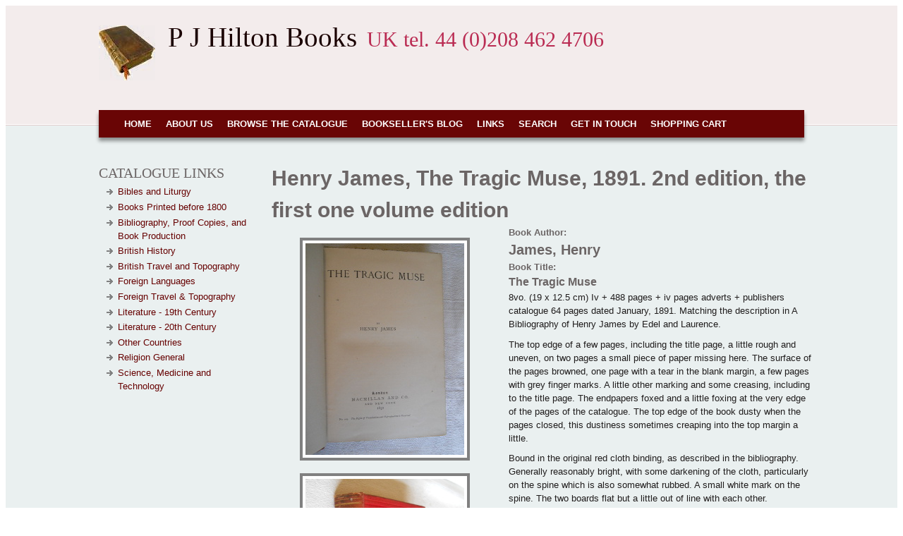

--- FILE ---
content_type: text/html; charset=utf-8
request_url: https://hiltonbooks.co.uk/node/352
body_size: 6074
content:
<!DOCTYPE html>
<!--[if lt IE 7]><html class="lt-ie9 lt-ie8 lt-ie7" lang="en" dir="ltr"><![endif]-->
<!--[if IE 7]><html class="lt-ie9 lt-ie8" lang="en" dir="ltr"><![endif]-->
<!--[if IE 8]><html class="lt-ie9" lang="en" dir="ltr"><![endif]-->
<!--[if gt IE 8]><!--><html lang="en" dir="ltr" prefix="content: http://purl.org/rss/1.0/modules/content/ dc: http://purl.org/dc/terms/ foaf: http://xmlns.com/foaf/0.1/ og: http://ogp.me/ns# rdfs: http://www.w3.org/2000/01/rdf-schema# sioc: http://rdfs.org/sioc/ns# sioct: http://rdfs.org/sioc/types# skos: http://www.w3.org/2004/02/skos/core# xsd: http://www.w3.org/2001/XMLSchema# schema: http://schema.org/"><!--<![endif]-->
<head>
<meta charset="utf-8" />
<meta name="Generator" content="Drupal 7 (http://drupal.org)" />
<link rel="canonical" href="/node/352" />
<link rel="shortlink" href="/node/352" />
<link rel="shortcut icon" href="https://hiltonbooks.co.uk/sites/default/files/favicon.ico" type="image/vnd.microsoft.icon" />
<title>Henry James, The Tragic Muse, 1891.  2nd  edition, the first one volume edition | P J Hilton Books</title>
<link type="text/css" rel="stylesheet" href="https://hiltonbooks.co.uk/sites/default/files/css/css_xqdiGGkofvQZSfXBHAujNW3x6yQN0vMj3d4XbwRqJcY.css" media="all" />
<link type="text/css" rel="stylesheet" href="https://hiltonbooks.co.uk/sites/default/files/css/css_tx0bI8-QWrPaWdEpl-KgWYe0xovTWqtco58nU4tQBZA.css" media="all" />
<link type="text/css" rel="stylesheet" href="https://hiltonbooks.co.uk/sites/default/files/css/css_KSsw3LCULWrzEiD9zL330HHBQ-snioCins1YbxS_sZo.css" media="all" />
<style type="text/css" media="all">
<!--/*--><![CDATA[/*><!--*/
body.snf-gwf-0 #site-name{font-family :'0'}
body.ptf-gwf-0 #page-title{font-family:'0'}
body.ntf-gwf-0 .article-title{font-family:'0'}
body.ctf-gwf-0 .comment-title{font-family:'0'}
body.btf-gwf-0 .block-title{font-family:'0'}
.flexible-slideshow,.flexible-slideshow .article-inner,.flexible-slideshow .article-content,.flexslider{max-width:940px;}

/*]]>*/-->
</style>
<link type="text/css" rel="stylesheet" href="https://hiltonbooks.co.uk/sites/default/files/css/css_WsZGXwz_jhg1SUuLzgaXB2LKLl6z_MFXZvdhbcgJIr0.css" media="screen" />
<link type="text/css" rel="stylesheet" href="https://hiltonbooks.co.uk/sites/default/files/css/css_YLf_9gO5EuNPQ9i6VO2-iG0b8BMg9mxNPpvQiG8ilF4.css" media="all" />
<link type="text/css" rel="stylesheet" href="https://hiltonbooks.co.uk/sites/default/files/css/css_LWtj29-hYMoF3Vn5z6kIm--ruOVU6lWmaRxrRc44Wjs.css" media="screen" />
<link type="text/css" rel="stylesheet" href="https://hiltonbooks.co.uk/sites/default/files/css/css_glU7BJtnGyESNW3_6t_nCMVvWqGYpMOdLTE0PIVeqb8.css" media="only screen" />
<link type="text/css" rel="stylesheet" href="https://hiltonbooks.co.uk/sites/default/files/css/css_bI4kAGJ-XurWyEHVWyBvVhBQfWtunqi2UiS6fPTy1Oo.css" media="screen" />
<link type="text/css" rel="stylesheet" href="https://hiltonbooks.co.uk/sites/default/files/css/css_x9Stm3v-gYE0GUcXFZ3S0CBuzNOQJQXw_uUYAYq6rg4.css" media="all" />
<style type="text/css" media="only screen">
@import url("https://hiltonbooks.co.uk/sites/default/files/adaptivetheme/at_commerce_files/at_commerce.responsive.styles.css?rz4msn");
</style>
<link type="text/css" rel="stylesheet" href="//fonts.googleapis.com/css?family=0" media="all" />

<!--[if IE 6]>
<link type="text/css" rel="stylesheet" href="https://hiltonbooks.co.uk/sites/default/files/css/css_cof2zx0w8Rb6wiEgykHRis0v0ERqwgXOi084eoMUWOE.css" media="screen" />
<![endif]-->

<!--[if lte IE 7]>
<link type="text/css" rel="stylesheet" href="https://hiltonbooks.co.uk/sites/default/files/css/css_pDVATLXiNwIzmCkxTww3fz7sJpWsppXycdzxAvrRFxQ.css" media="screen" />
<![endif]-->

<!--[if IE 8]>
<link type="text/css" rel="stylesheet" href="https://hiltonbooks.co.uk/sites/default/files/css/css_A8a17uCL1HRjWvIEROgJRebAq-tnGLotlo_juew0DWo.css" media="screen" />
<![endif]-->

<!--[if lte IE 9]>
<link type="text/css" rel="stylesheet" href="https://hiltonbooks.co.uk/sites/default/files/css/css_a0TeZC-ZDOVxB-1VBTKRF6vMy7rRjxuLHTMeD6fQ1yE.css" media="screen" />
<![endif]-->
<script type="text/javascript" src="https://hiltonbooks.co.uk/sites/default/files/js/js_5GDsjNkYcUCYXlCycRsf3uX9mgT_8x-y55sgRHxBTrk.js"></script>
<script type="text/javascript" src="https://hiltonbooks.co.uk/sites/default/files/js/js_CknL-h_FXjNZEPu8gVLCh-hB9ux1c2gswRkLLDynItA.js"></script>
<script type="text/javascript" src="https://hiltonbooks.co.uk/sites/default/files/js/js_zFYF69ON9hEP0gr0PSfCLVCTgtRYbnG7avR2JdSrk-I.js"></script>
<script type="text/javascript">
<!--//--><![CDATA[//><!--
(function(i,s,o,g,r,a,m){i["GoogleAnalyticsObject"]=r;i[r]=i[r]||function(){(i[r].q=i[r].q||[]).push(arguments)},i[r].l=1*new Date();a=s.createElement(o),m=s.getElementsByTagName(o)[0];a.async=1;a.src=g;m.parentNode.insertBefore(a,m)})(window,document,"script","https://www.google-analytics.com/analytics.js","ga");ga("create", "UA-12652993-1", {"cookieDomain":"auto"});ga("send", "pageview");
//--><!]]>
</script>
<script type="text/javascript" src="https://hiltonbooks.co.uk/sites/default/files/js/js_xP96pLQHVTYlNon4JkKaK4_ISpFsY-Thp2Z3oG1qYzw.js"></script>
<script type="text/javascript">
<!--//--><![CDATA[//><!--
jQuery.extend(Drupal.settings, {"basePath":"\/","pathPrefix":"","setHasJsCookie":0,"ajaxPageState":{"theme":"at_commerce","theme_token":"7It786WJRw9BD52TNvXzoH7Ki_7gwotuaEH1Y3YXSZc","js":{"misc\/jquery.js":1,"misc\/jquery-extend-3.4.0.js":1,"misc\/jquery-html-prefilter-3.5.0-backport.js":1,"misc\/jquery.once.js":1,"misc\/drupal.js":1,"misc\/form-single-submit.js":1,"sites\/all\/modules\/google_analytics\/googleanalytics.js":1,"0":1,"sites\/all\/themes\/at-commerce\/js\/jquery.flexslider-min.js":1,"sites\/all\/themes\/at-commerce\/js\/slider.options.js":1,"sites\/all\/themes\/at-commerce\/js\/draw.js":1},"css":{"modules\/system\/system.base.css":1,"modules\/system\/system.menus.css":1,"modules\/system\/system.messages.css":1,"modules\/system\/system.theme.css":1,"modules\/aggregator\/aggregator.css":1,"modules\/comment\/comment.css":1,"modules\/field\/theme\/field.css":1,"modules\/node\/node.css":1,"modules\/search\/search.css":1,"sites\/all\/modules\/ubercart\/uc_order\/uc_order.css":1,"sites\/all\/modules\/ubercart\/uc_product\/uc_product.css":1,"sites\/all\/modules\/ubercart\/uc_store\/uc_store.css":1,"modules\/user\/user.css":1,"sites\/all\/modules\/views\/css\/views.css":1,"sites\/all\/modules\/ckeditor\/css\/ckeditor.css":1,"sites\/all\/modules\/ctools\/css\/ctools.css":1,"0":1,"1":1,"2":1,"3":1,"4":1,"5":1,"sites\/all\/themes\/adaptivetheme\/at_core\/css\/at.layout.css":1,"sites\/all\/themes\/at-commerce\/css\/styles.base.css":1,"sites\/all\/themes\/at-commerce\/css\/styles.modules.css":1,"sites\/all\/themes\/at-commerce\/css\/styles.settings.css":1,"sites\/all\/themes\/at-commerce\/css\/styles.custom.css":1,"sites\/all\/themes\/at-commerce\/color\/colors.css":1,"public:\/\/adaptivetheme\/at_commerce_files\/at_commerce.default.layout.css":1,"public:\/\/adaptivetheme\/at_commerce_files\/at_commerce.responsive.layout.css":1,"sites\/all\/themes\/at-commerce\/css\/styles.slideshow.css":1,"sites\/all\/themes\/at-commerce\/css\/at_commerce.responsive.style.css":1,"sites\/all\/themes\/at-commerce\/css\/at_commerce.responsive.gpanels.css":1,"public:\/\/adaptivetheme\/at_commerce_files\/at_commerce.responsive.styles.css":1,"\/\/fonts.googleapis.com\/css?family=0":1,"sites\/all\/themes\/at-commerce\/css\/ie-6.css":1,"sites\/all\/themes\/at-commerce\/css\/ie-lte-7.css":1,"sites\/all\/themes\/at-commerce\/css\/ie-8.css":1,"sites\/all\/themes\/at-commerce\/css\/ie-lte-9.css":1}},"googleanalytics":{"trackOutbound":1,"trackMailto":1,"trackDownload":1,"trackDownloadExtensions":"7z|aac|arc|arj|asf|asx|avi|bin|csv|doc(x|m)?|dot(x|m)?|exe|flv|gif|gz|gzip|hqx|jar|jpe?g|js|mp(2|3|4|e?g)|mov(ie)?|msi|msp|pdf|phps|png|ppt(x|m)?|pot(x|m)?|pps(x|m)?|ppam|sld(x|m)?|thmx|qtm?|ra(m|r)?|sea|sit|tar|tgz|torrent|txt|wav|wma|wmv|wpd|xls(x|m|b)?|xlt(x|m)|xlam|xml|z|zip"},"urlIsAjaxTrusted":{"\/search\/node":true,"\/node\/352":true},"adaptivetheme":{"at_commerce":{"layout_settings":{"bigscreen":"three-col-grail","tablet_landscape":"three-col-grail","tablet_portrait":"one-col-vert","smalltouch_landscape":"one-col-vert"},"media_query_settings":{"bigscreen":"only screen and (min-width:960px)","tablet_landscape":"only screen and (min-width:769px) and (max-width:1024px)","tablet_portrait":"only screen and (min-width:481px) and (max-width:768px)","smalltouch_landscape":"only screen and (min-width:321px) and (max-width:480px)","smalltouch_portrait":"only screen and (max-width:320px)"}}}});
//--><!]]>
</script>
</head>
<body class="html not-front not-logged-in one-sidebar sidebar-first page-node page-node- page-node-352 node-type-product uc-product-node atv-7.x-2.0-rc3 color-scheme-custom at-commerce webkit chrome mac fs-medium bb-dll hl-l mb-sa mma-l ia-l snc-n snw-n sna-l sns-n ssc-n ssw-n ssa-l sss-n ptc-n ptw-n pta-l pts-n ntc-n ntw-n nta-l nts-n ctc-n ctw-n cta-l cts-n btc-uc btw-n bta-l bts-n itrc-0 isrc-6 bf-sss snf-gwf-0 ssf-ss mmf-sss ptf-gwf-0 ntf-gwf-0 ctf-gwf-0 btf-gwf-0 hide-ss-nav">
  <div id="skip-link" class="nocontent">
    <a href="#main-content" class="element-invisible element-focusable">Skip to main content</a>
  </div>
    <div id="page-wrapper"><div id="page">

  
  <div id="header-wrapper">
    
    <div class="container clearfix">
      <header class="clearfix">

        <div id="branding" class="clearfix with-logo with-site-name with-site-slogan">
                      <div id="logo"><a href="/"><img class="site-logo" typeof="foaf:Image" src="https://hiltonbooks.co.uk/sites/default/files/book_logo.jpg" alt="P J Hilton Books" /></a></div>
          
                      <hgroup>
                              <h1 id="site-name"><a href="/" title="Home page">P J Hilton Books</a></h1>
                                            <h2 id="site-slogan">UK tel. 44 (0)208 462 4706</h2>
                          </hgroup>
                  </div>

        
                  <div id="nav-wrapper"><div id="menu-bar" class="nav clearfix"><nav id="block-system-navigation" class="block block-system block-menu menu-wrapper menu-bar-wrapper clearfix odd first last block-count-1 block-region-menu-bar block-navigation"  role="navigation">  
      <h2 class="element-invisible block-title element-invisible">Navigation</h2>
  
  <ul class="menu clearfix"><li class="first leaf menu-depth-1 menu-item-2644"><a href="/" title="">Home</a></li><li class="leaf menu-depth-1 menu-item-148"><a href="/content/about-p-j-hilton-books">About Us</a></li><li class="leaf menu-depth-1 menu-item-4749"><a href="/full-catalogue-page">Browse the Catalogue</a></li><li class="leaf menu-depth-1 menu-item-132"><a href="/blog">Bookseller&#039;s Blog</a></li><li class="leaf menu-depth-1 menu-item-613"><a href="/content/useful-links" title="Useful Links">Links</a></li><li class="leaf menu-depth-1 menu-item-314"><a href="/search">Search</a></li><li class="leaf menu-depth-1 menu-item-5293"><a href="/content/get-touch">Get in touch</a></li><li class="last leaf menu-depth-1 menu-item-2373"><a href="/cart" title="View/modify the contents of your shopping cart or proceed to checkout.">Shopping cart</a></li></ul>
  </nav></div></div>
        
      </header>
    </div>
  </div>

  
  <div id="content-wrapper" class="no-secondary"><div class="container">

    
    
    
    <div id="columns"><div class="columns-inner clearfix">
      <div id="content-column"><div class="content-inner">

        
        
                <section id="main-content">

                              
          
          <div id="content"><div id="block-system-main" class="block block-system no-title odd first last block-count-2 block-region-content block-main" >  
  
  <product id="product-352" class="node node-product article odd node-full clearfix" about="/node/352" typeof="sioc:Item foaf:Document" role="article">
  <div class="article-inner clearfix">

    
              <header class="clearfix">

        
                  <h1 class="node-title">
                          Henry James, The Tragic Muse, 1891.  2nd  edition, the first one volume edition                      </h1>
                
      </header>
        <span property="dc:title" content="Henry James, The Tragic Muse, 1891.  2nd  edition, the first one volume edition" class="rdf-meta element-hidden"></span><span property="sioc:num_replies" content="0" datatype="xsd:integer" class="rdf-meta element-hidden"></span>    <div class="node-content clearfix">
    <div class="field field-name-field-image field-type-image field-label-hidden view-mode-full view-mode-full">
    <div class="field-items">
          <figure class="field-item" rel="" resource="https://hiltonbooks.co.uk/sites/default/files/Thil2.JPG">
        <img typeof="foaf:Image" class="image-style-none" src="https://hiltonbooks.co.uk/sites/default/files/Thil2.JPG" width="225" height="300" alt="Henry James The Tragic Muse, 2nd edition" title="In the original binding" />                                                                </figure>
          <figure class="field-item" rel="" resource="https://hiltonbooks.co.uk/sites/default/files/Thi1.JPG">
        <img typeof="foaf:Image" class="image-style-none" src="https://hiltonbooks.co.uk/sites/default/files/Thi1.JPG" width="225" height="300" alt="" />                                                                </figure>
      </div>
</div>
<section class="field field-name-field-author field-type-text field-label-above view-mode-full view-mode-full"><h2 class="field-label">Book Author:&nbsp;</h2><div class="field-items"><div class="field-item even" property=""><h2>James, Henry</h2>
</div></div></section><section class="field field-name-field-book-title field-type-text field-label-above view-mode-full view-mode-full"><h2 class="field-label">Book Title:&nbsp;</h2><div class="field-items"><div class="field-item even" property=""><h3>The Tragic Muse</h3>
</div></div></section><div class="field field-name-body field-type-text-with-summary field-label-hidden view-mode-full view-mode-full"><div class="field-items"><div class="field-item even" property="content:encoded"><p><span style="font-style: normal">8vo. (19 x 12.5 cm) Iv + 488 pages + iv pages adverts + publishers catalogue 64 pages dated January, 1891. Matching the description in A Bibliography of Henry James by Edel and Laurence.</span></p>
<p><span style="font-style: normal">The top edge of a few pages, including the title page, a little rough and uneven, on two pages a small piece of paper missing here. The surface of the pages browned, one page with a tear in the blank margin, a few pages with grey finger marks. </span><span style="font-style: normal">A little other marking and </span><span style="font-style: normal">some</span><span style="font-style: normal"> creasing, including to the title page. The endpapers foxed and a little foxing at the very edge of the pages of the catalogue. </span><span style="font-style: normal">The top edge of the book dusty when the pages closed, this dustiness sometimes creaping into the top margin a little.</span></p>
<p><span style="font-style: normal">Bound in the original red cloth binding, as described in the bibliography. Generally </span><span style="font-style: normal">reasonably</span><span style="font-style: normal"> bright, with some darkening of the cloth, particularly on the spine which is also somewhat rubbed. A small white mark on the spine. The two boards flat but a little out of line with each other.</span></p>
</div></div></div><div class="field field-name-field-bibliographic field-type-text field-label-hidden view-mode-full view-mode-full"><div class="field-items"><div class="field-item even">1P49</div></div></div><div  class="product-info display-price uc-product-352"><span class="uc-price">&pound;24.00</span></div><div class="field field-name-field-sold field-type-list-boolean field-label-hidden view-mode-full view-mode-full"><div class="field-items"><div class="field-item even" property="">IN STOCK</div></div></div><div class="add-to-cart"><form action="/node/352" method="post" id="uc-product-add-to-cart-form-352" accept-charset="UTF-8"><div><input type="hidden" name="qty" value="1" />
<input type="hidden" name="form_build_id" value="form-AUPrtUO0zSw_9bsrxB3R0qdgG8lFpvzEbxXW4ebWKts" />
<input type="hidden" name="form_id" value="uc_product_add_to_cart_form_352" />
<div class="form-actions form-wrapper" id="edit-actions"><input class="node-add-to-cart form-submit" type="submit" id="edit-submit-352" name="op" value="Add to cart" /></div></div></form></div><span property="dc:title" content="Henry James, The Tragic Muse, 1891.  2nd  edition, the first one volume edition" class="rdf-meta element-hidden"></span>    </div>
        
    
  </div>
</article>

  </div></div>

        </section>

        
      </div></div>

      <div class="region region-sidebar-first sidebar"><div class="region-inner clearfix"><nav id="block-menu-menu-links-to-nodequeue-catalogu" class="block block-menu odd first last block-count-3 block-region-sidebar-first block-menu-links-to-nodequeue-catalogu"  role="navigation"><div class="block-inner clearfix">  
      <h2 class="block-title">Catalogue Links</h2>
  
  <div class="block-content content"><ul class="menu clearfix"><li class="first leaf menu-depth-1 menu-item-4624"><a href="/catalogue/bibles-liturgy" title="This is one of my key specialisms.">Bibles and Liturgy</a></li><li class="leaf menu-depth-1 menu-item-4636"><a href="/catalogue/books-printed-1800" title="">Books Printed before 1800</a></li><li class="leaf menu-depth-1 menu-item-4625"><a href="/catalogue/bibliography">Bibliography, Proof Copies, and Book Production</a></li><li class="leaf menu-depth-1 menu-item-4627"><a href="/catalogue/british-history">British History</a></li><li class="leaf menu-depth-1 menu-item-4623"><a href="/catalogue/british-travel-topograhy">British Travel and Topography</a></li><li class="leaf menu-depth-1 menu-item-4628"><a href="/catalogue/foreign-languages">Foreign Languages</a></li><li class="leaf menu-depth-1 menu-item-5295"><a href="/catalogue/foreign-travel-topography" title="">Foreign Travel &amp; Topography</a></li><li class="leaf menu-depth-1 menu-item-4630"><a href="/catalogue/literature-nineteenth-century">Literature - 19th Century</a></li><li class="leaf menu-depth-1 menu-item-4631"><a href="/catalogue/literature-twentieth-century">Literature - 20th Century</a></li><li class="leaf menu-depth-1 menu-item-4633"><a href="/catalogue/other-countries">Other Countries</a></li><li class="leaf menu-depth-1 menu-item-4632"><a href="/catalogue/religion-general">Religion General</a></li><li class="last leaf menu-depth-1 menu-item-4634"><a href="/catalogue/science-medicine-technology">Science, Medicine and Technology</a></li></ul></div>
  </div></nav></div></div>      
    </div></div>

    
  </div></div>

  
  <div id="page-footer">
    
          <div id="footer-wrapper"><div class="container clearfix">
        <footer class="clearfix">
          <div class="region region-footer"><div class="region-inner clearfix"><div id="block-block-14" class="block block-block no-title odd first block-count-4 block-region-footer block-14" ><div class="block-inner clearfix">  
  
  <div class="block-content content no-title"><p>Digital marketing and website by <a href="http://www.digitprofessionals.com" target="blank">Digit Prosfessionals</a>  © 2010</p>
</div>
  </div></div><section id="block-block-5" class="block block-block even last block-count-5 block-region-footer block-5" ><div class="block-inner clearfix">  
      <h2 class="block-title">To buy please order online, or call</h2>
  
  <div class="block-content content"><div style="text-align: center; font-size: 200%;">
	+44 (0)20 8462 4706</div>
<div style="text-align: center;">
	during office hours, or <a href="contact">email</a>.</div>
</div>
  </div></section></div></div>        </footer>
     </div></div>
      </div>

</div></div>
  </body>
</html>


--- FILE ---
content_type: text/css
request_url: https://hiltonbooks.co.uk/sites/default/files/css/css_YLf_9gO5EuNPQ9i6VO2-iG0b8BMg9mxNPpvQiG8ilF4.css
body_size: 6845
content:
html{font-size:81.3%;}body{line-height:1.5;}h1,h2,h3,h4,h5,h6,h1 img,h2 img,h3 img,h4 img,h5 img,h6 img,em,dfn,del,ins{margin:0;padding:0;}h1{font-size:2.308em;}h2{font-size:1.538em;}h3{font-size:1.231em;}h4{font-size:1.077em;}h5,h6{font-size:1em;}p{margin:0 0 0.75em;padding:0;}blockquote p{margin:0;}strong{font-weight:bold;}em,dfn{font-style:italic;}dfn{font-weight:bold;}sup,sub{line-height:0;}del{color:#666;}ins{border-bottom:none;text-decoration:none;}pre,code{margin:1.5em 0;padding:0;white-space:pre;}pre,code,tt,p code{font:1em Consolas,Monaco,"Courier New",Courier,monospace,serif;}sup{vertical-align:text-top;}sub{vertical-align:text-bottom;}li li,li p,td p,blockquote p{font-size:1em;}blockquote,q{font-style:italic;margin:0 0 1.5em;padding:0 0 0 3em;}blockquote:before,blockquote:after,q:before,q:after{content:"";}blockquote,q{quotes:"" "";}table{border-spacing:0;margin:0 0 10px;padding:0;width:100%;}td,th{padding:5px;}th{border-bottom:0 none;}tr.even,tr.odd{background-color:rgba(0,0,0,0.01);padding:0;}a{margin:0;padding:0;text-decoration:none;}a img{border:none;}ul,ol{margin:0 0 1em 15px;padding:0;}li{margin:0;padding:0;}ul ul,ul ol,ol ol,ol ul,.block ul ul,.block ul ol,.block ol ol,.block ol ul,.item-list ul ul,.item-list ul ol,.item-list ol ol,.item-list ol ul{margin:0 0 0 15px;}ul{list-style-type:disc;}ul ul{list-style-type:circle;}ul ul ul{list-style-type:square;}ul ul ul ul{list-style-type:circle;}ol{list-style-type:decimal;}ol ol{list-style-type:lower-alpha;}ol ol ol{list-style-type:decimal;}dt{font-weight:bold;}dd{margin:0 0 1em 15px;}.item-list ul,.item-list ol{margin:0 0 0 15px;padding:0;}.item-list ul li{margin:0;padding:0;}.three-3x33 ul,.three-3x33 ul li,.four-4x25 ul,.four-4x25 ul li{list-style:none;list-style-type:none;margin:0;}input.form-text,textarea{padding:4px;}select{padding:3px;}.form-textarea-wrapper textarea{font-size:130%;}fieldset.filter-wrapper{border:0;margin:0;padding:0;-moz-box-shadow:none;-webkit-box-shadow:none;box-shadow:none;}.filter-help{padding:10px 0 0 0;}.filter-wrapper .form-item{padding:0 0 10px 2px;}.filter-guidelines{padding:0 10px 10px 2px;}.form-submit{border:0;margin:5px 10px 5px 0;padding:2px 10px;cursor:pointer;-moz-transition:border 0.2s linear 0s,box-shadow 0.2s linear 0s;-webkit-transition:border 0.2s linear 0s,box-shadow 0.2s linear 0s;transition:border 0.2s linear 0s,box-shadow 0.2s linear 0s;}.form-submit:focus,.form-submit:hover{-moz-box-shadow:0 0 3px 3px rgba(0,0,0,0.1);-webkit-box-shadow:0 0 3px 3px rgba(0,0,0,0.1);box-shadow:0 0 3px 3px rgba(0,0,0,0.1);}#block-user-login .form-submit:focus,#block-user-login .form-submit:hover{-moz-box-shadow:0 0 2px 2px rgba(0,0,0,0.1);-webkit-box-shadow:0 0 2px 2px rgba(0,0,0,0.1);box-shadow:0 0 2px 2px rgba(0,0,0,0.1);}input.form-text,textarea,select{-webkit-box-shadow:inset 0 1px 2px 2px rgba(0,0,0,0.07);-moz-box-shadow:inset 0 1px 2px 2px rgba(0,0,0,0.07);box-shadow:inset 0 1px 2px 2px rgba(0,0,0,0.07);-moz-transition:border 0.2s linear 0s,box-shadow 0.2s linear 0s;-webkit-transition:border 0.2s linear 0s,box-shadow 0.2s linear 0s;transition:border 0.2s linear 0s,box-shadow 0.2s linear 0s;}.resizable-textarea .grippie{display:none;}fieldset{margin-bottom:15px;padding:15px;-webkit-border-radius:3px;-moz-border-radius:3px;border-radius:3px;-webkit-box-shadow:inset 0 1px 2px 2px rgba(0,0,0,0.07);-moz-box-shadow:inset 0 1px 2px 2px rgba(0,0,0,0.07);box-shadow:inset 0 1px 2px 2px rgba(0,0,0,0.07);}fieldset.collapsed{-webkit-border-radius:0;-moz-border-radius:0;border-radius:0;}input#edit-checkout,input#edit-continue{font-size:1.231em;font-weight:700;margin-right:0;}input#edit-submit[value*="Update cart"],input#edit-cancel{font-size:1.231em;}.region-draw{padding:25px 20px 0;}.region-draw a:hover,.region-draw a:focus{text-decoration:underline;}.region-draw .block{float:left;display:inline-block;min-width:25%;max-width:50%;}#draw{display:block;width:100%;}html.js #draw,#toggle-wrapper{display:none;}html.js #toggle-wrapper{display:block;}#draw-wrapper a{text-decoration:underline;}#toggle-wrapper a{display:block;padding:0 10px 2px;font-size:0.923em;outline:0;-moz-border-radius:0 0 6px 6px;border-radius:0 0 6px 6px;}#header-wrapper{border-bottom:1px solid #fff;}#header-wrapper header{margin:0 10px;}#branding{margin:25px 0 18px;}#logo{padding-top:0.214em;}#site-name{font-size:3em;}#site-slogan{font-size:2.3em;padding-left:10px;padding-right:10px;}#site-name,#site-slogan{display:inline;line-height:1;}#branding.with-logo.site-name-hidden.with-site-slogan hgroup,#branding.with-logo.site-name-hidden.with-site-slogan hgroup #site-slogan{float:none;display:block;clear:both;padding:0;}#branding.with-logo.site-name-hidden.with-site-slogan hgroup #site-slogan{font-size:1.231em;padding-top:5px;}#nav-wrapper{margin:0;padding:0;position:relative;top:1.5em;min-height:3em;clear:both;-moz-box-shadow:0 5px 5px rgba(0,0,0,0.4);-webkit-box-shadow:0 5px 5px rgba(0,0,0,0.4);box-shadow:0 5px 5px rgba(0,0,0,0.4);}#menu-bar{}.nav ul,.nav ul li{margin:0;padding:0;list-style:none;}.nav .block{margin:0 5px;}.nav ul li,.nav ul li a{line-height:3em;float:left;display:block;}.nav ul li a{padding:0 10px;text-transform:uppercase;font-weight:700;}#secondary-content-wrapper .texture-overlay{padding-top:4em;padding-bottom:30px;}#content-wrapper{padding-top:20px;padding-bottom:30px;}#content-wrapper.no-secondary{padding-top:4em;}#sub-panels-wrapper{padding:0 0 40px;margin-bottom:25px;background:url(/sites/all/themes/at-commerce/css/images/blur-seperator.png) no-repeat center bottom;}#tertiary-content-wrapper{padding:20px 0 0;}#secondary-content-wrapper .region-secondary-content,#tertiary-content-wrapper .region-tertiary-content{margin-left:40px;margin-right:40px;}#quint-panels-wrapper{padding:30px 0 20px;}#footer-panels-wrapper{padding:30px 0 15px;}#footer-wrapper{padding:20px 0 15px;}.field-type-image img{background:#fff;padding:4px;}.field-label{font-size:1em;}article .field{margin-bottom:0.75em;}.field-type-commerce-price{font-size:1.538em;}.field-type-taxonomy-term-reference ul{margin:0;padding:0;}.field-type-taxonomy-term-reference li{list-style:none;}.article,.comment{margin-bottom:25px;}article header{position:relative;margin-bottom:10px;}.article-title{line-height:1.4;}article .submitted{color:#666;font-size:0.923em;padding:0 0 0.6em;margin:0;position:relative;}article .article-content{padding:10px 0;}article nav{clear:both;}article ul.links{font-size:0.923em;text-transform:capitalize;text-align:right;margin:10px 0;padding:0;}article ul.links li{display:inline;list-style:none;margin:0 0 0 10px;}article ul.links a{padding:0;text-transform:capitalize;}.article header.with-picture{height:3.5em;height:auto !important;min-height:3.5em;padding-left:60px;}.article header .user-picture{left:0;top:9px;position:absolute;max-width:47px;max-height:47px;overflow:hidden;}.article header .user-picture img{display:block;margin:0;max-width:47px;max-height:47px;}h2.comment-title{margin-bottom:20px;}.comment{}article.comment header.with-picture{height:3em;height:auto !important;min-height:3em;padding-left:50px;}article.comment header .user-picture{top:5px;max-width:35px;max-height:35px;}article.comment header .user-picture img{max-width:35px;max-height:35px;}article .comment-content{padding:10px 0 0;}.comment em.new{background:green;border:1px solid #fff;color:#fff;display:block;float:right;font-style:normal;line-height:1.3;padding:0 4px 2px;-moz-box-shadow:0 2px 3px rgba(0,0,0,0.2);-webkit-box-shadow:0 2px 3px rgba(0,0,0,0.2);box-shadow:0 2px 3px rgba(0,0,0,0.2);}.block{margin-bottom:20px;}.three-3x33 .block-inner,.sidebar .block-inner{padding:0 10px;}.region-tertiary-content .block{margin-bottom:0;}#block-comment-recent span{font-size:0.823em;}#block-user-login ul{margin:0;padding:0;list-style:none;}#breadcrumb{margin-bottom:20px;}#breadcrumb h2{font-size:1em;font-weight:400;display:inline;}ol#crumbs{list-style:none;margin:0;padding:0;display:inline;}ol#crumbs li.crumb{display:inline;list-style:none;}.poll .vote-form .choices{margin:0;}.poll .vote-form{text-align:left;}.profile .user-picture{float:none;margin:0 0 10px;}#forum .description{margin:0 0 0 33px;}#messages-help-wrapper{margin-bottom:25px;}#tasks{margin-left:10px;margin-right:10px;}ul.primary{margin:7px 0 10px;padding:0;}ul.primary li a{font-weight:700;line-height:1.7;margin-right:0;padding:0 8px 0 2px;}ul.primary li a,ul.primary li a:hover,ul.primary li a.active,ul.primary li.active a,ul.primary li a.active:hover,ul.primary li a.active:focus{border:0;}.contextual-links-wrapper .contextual-links{margin:0 !important;padding:0.25em 0 !important;}.contextual-links-wrapper .contextual-links li{display:block !important;float:none !important;line-height:100% !important;list-style:none !important;list-style-type:none !important;margin:0 !important;padding:0 !important;}.contextual-links-wrapper .contextual-links a{font-family:Arial,sans-serif !important;font-size:small !important;font-weight:400 !important;font-variant:normal !important;line-height:1.2em !important;text-decoration:none !important;text-transform:none !important;color:#333 !important;display:block !important;float:none !important;margin:0.25em 0 !important;padding:0.25em 1em 0.25em 0.5em !important;}
.cart-block-summary-links ul.links li{border-right:0;}.views-view-grid h1{font-size:1.25em;}.view-content .skin-default img{}.views-slideshow-controls-top,.views-slideshow-controls-bottom{}.views-slideshow-controls-top{}.views-slideshow-controls-bottom{}.views-slideshow-controls-top{}.views-slideshow-controls-bottom{}.sf-menu a{border:0;}.sf-menu li:hover ul,.sf-menu li.sfHover ul{top:3em;margin:0 0 0 10px;padding:0;line-height:2em;}.sf-menu li:hover ul ul,.sf-menu li.sfHover ul ul{top:0;margin:0;line-height:2em;}.sf-menu li ul li,.sf-menu li ul a{line-height:2em;}.nav .contextual-links-wrapper{display:none;}.nav .block-superfish,.sf-horizontal{padding:0;margin:0;}.block-quicktabs .block-inner .block-inner,.sidebar .block-quicktabs .block-inner .block-inner{}.block-quicktabs .block-content,.sidebar .block-quicktabs .block-content{}.block-quicktabs .block-content-inner,.sidebar .block-quicktabs .block-content-inner{}.block-quicktabs ul.quicktabs-tabs{;}.block-quicktabs ul.quicktabs-tabs li{}.quicktabs-style-nostyle ul.quicktabs_tabs{}.quicktabs-style-nostyle ul.quicktabs_tabs li{}.quicktabs-style-nostyle ul.quicktabs_tabs li a{}.calendar-calendar div.date-nav{border:0;padding:1px;}.calendar-calendar td{text-align:center;}.calendar-calendar th.days{border:0;}.calendar-calendar td.calendar-agenda-hour{border-style:solid none none;}.calendar-calendar td.calendar-agenda-items{border-style:solid;}.calendar-calendar td.calendar-agenda-hour{border-style:none none solid solid;border-width:1px;}.calendar-calendar td.calendar-agenda-hour .calendar-hour{padding:0 5px;white-space:nowrap;}.calendar-calendar div.calendar{font-size:1em;}.calendar-calendar td .inner div.calendar div{border:0;padding:0 5px;}.calendar-calendar td .inner div.calendar div a{padding:0;font-weight:700;text-decoration:underline;}.week-view .calendar-calendar td .inner div,.week-view .calendar-calendar td .inner div a{border-bottom:1px solid #fff;}.calendar-calendar td.empty{background:none;}.view-content .calendar-calendar ul.inline{padding:0 0 10px;display:block;}.view-content .calendar-calendar ul.inline li{margin-right:2px;}.block .calendar-calendar .month-view table{border:2px solid #fff;clear:both;margin:0;padding:3px;}.calendar-calendar .inner{padding:1px;}
#block-system-main.content-display-grid  article.article{float:left;margin:0 0 10px;min-width:150px;}.content-display-grid article .article-inner{padding:5px;}.content-display-grid article .article-inner:hover{}.content-display-grid article.article h1{font-size:1.077em;}.content-display-grid article .article-content{padding:0 0 10px;}.content-display-grid article .article-inner img{padding:0;height:auto;}.content-display-grid article .field{margin-bottom:0;}.content-display-grid article input.form-submit{margin-left:0;margin-right:0;}body.front.fpcc-2 #block-system-main article.article,body.page-taxonomy.tpcc-2 #block-system-main article.article{width:50%;}body.front.fpcc-3 #block-system-main article.article,body.page-taxonomy.tpcc-3 #block-system-main article.article{width:33.33333333333333%;}body.front.fpcc-4 #block-system-main article.article,body.page-taxonomy.tpcc-4 #block-system-main article.article{width:25%;}body.front.fpcc-5 #block-system-main article.article,body.page-taxonomy.tpcc-5 #block-system-main article.article{width:20%;}body.front.fpcc-6 #block-system-main article.article,body.page-taxonomy.tpcc-6 #block-system-main article.article{width:16.66666666666667%;}body.front.fpcc-7 #block-system-main article.article,body.page-taxonomy.tpcc-7 #block-system-main article.article{width:14.28571428571429%;}body.front.fpcc-8 #block-system-main article.article,body.page-taxonomy.tpcc-8 #block-system-main article.article{width:12.5%;}.hl-l #toggle{float:right;margin-right:20px;}.hl-r #toggle{float:left;margin-left:20px;}.hl-c #toggle{float:none;margin:auto;text-align:center;}.hl-l #branding{float:left;}.hl-l .region-header{float:right;margin:17px 0 0 20px;}.hl-l .region-header .block{display:inline-block;clear:none;margin-bottom:0;}.hl-l #logo,.hl-l hgroup{padding-right:18px;float:left;}.hl-r #branding{float:right;}.hl-r .region-header{float:left;margin:17px 20px 0 0;}.hl-r .region-header .block{display:inline;clear:none;margin-bottom:0;}.hl-r #logo{float:right;padding-right:0;padding-left:18px;}.hl-r #site-name,.hl-r #site-slogan{text-align:right;}.hl-c #branding{float:none;margin:auto;text-align:center;}.hl-c .region-header{display:table;float:none;margin:15px auto 0;text-align:center;}.hl-c .region-header .block{clear:none;display:inline;margin:auto;padding:0 0 20px !important;text-align:left;}.hl-c .region-header .block-inner{margin:0 20px;}.hl-c #logo,.hl-c #site-name,.hl-c #site-slogan{float:none;margin:0;padding:0 0 6px;text-align:center;}.mma-r #menu-bar .block{float:right;}.mma-c #menu-bar .block{display:table;text-align:center;margin:auto;float:none;clear:both;}.mma-c #menu-bar .block li a{text-align:left;}.field-type-image{margin:0;padding:0;}.ia-l .field-type-image{float:left;clear:left;margin:4px 15px 0 0;}.ia-r .field-type-image{float:right;clear:right;margin:4px 0 0 15px;}.ia-l .field-type-image,.ia-r .field-type-image,.ia-c .field-type-image{text-align:center;}.ia-l .field-type-image  img,.ia-r .field-type-image  img,.ia-c .field-type-image img{margin:auto;}.ia-c .field-type-image,.ia-n .field-type-image{float:none;clear:both;border:none;}.ia-c .field-type-image figure,.ia-n .field-type-image figure{border:none;padding:10px 0;}.ia-n .field-type-image{margin:0;text-align:left;}.ia-n .field-type-image figcaption{text-align:left;}.field-type-image.field-label-above{margin-top:0;}.field-type-image .field-label{margin-bottom:0.5em;}.field-type-image.field-label-inline .field-label{margin-bottom:0;line-height:1;}body .image-left,body div.image-left,body div.image-left .field-type-image{float:left;margin:4px 15px 0 0;text-align:left;}body .image-left img,body div.image-left img,body div.image-left .field-type-image img{text-align:left;margin:0;}body .image-right,body div.image-right,body div.image-right .field-type-image{float:right;margin:4px 0 0 15px;text-align:right;}body .image-right img,body div.image-right img,body div.image-right .field-type-image img{text-align:right;margin:0;}body .image-center,body .image-center img,body div.image-center,body div.image-center .field-type-image{text-align:center;}body .image-center,body div.image-center,body div.image-center .field-type-image img{text-align:center;margin-left:auto;margin-right:auto;}form.node-form div.field-type-image{text-align:left !important;}form.node-form div.field-type-image{float:none !important;margin:0 !important;}form.node-form div.field-type-image img{text-align:left !important;display:inline !important;margin:0 !important;}body.bf-sss,.bf-sss .form-text,.snf-sss #site-name,.ssf-sss #site-slogan,.ptf-sss #page-title,.ntf-sss .article-title,.ctf-sss .comment-title,.btf-sss .block-title,.mmf-sss #nav-wrapper{font-family:"Trebuchet MS","Helvetica Neue",Arial,Helvetica,sans-serif;}body.bf-ssl,.bf-ssl .form-text,.snf-ssl #site-name,.ssf-ssl #site-slogan,.ptf-ssl #page-title,.ntf-ssl .article-title,.ctf-ssl .comment-title,.btf-ssl .block-title,.mmf-ssl #nav-wrapper{font-family:Verdana,Geneva,Arial,Helvetica,sans-serif;}body.bf-a,.bf-a .form-text,.snf-a #site-name,.ssf-a #site-slogan,.ptf-a #page-title,.ntf-a .article-title,.ctf-a .comment-title,.btf-a .block-title,.mmf-a #nav-wrapper{font-family:Arial,Helvetica,sans-serif;}body.bf-cc,.bf-cc .form-text,.snf-cc #site-name,.ssf-cc #site-slogan,.ptf-cc #page-title,.ntf-cc .article-title,.ctf-cc .comment-title,.btf-cc .block-title,.mmf-cc #nav-wrapper{font-family:Calibri,Candara,Arial,Helvetica,sans-serif;}body.bf-ss,.bf-ss .form-text,.snf-ss #site-name,.ssf-ss #site-slogan,.ptf-ss #page-title,.ntf-ss .article-title,.ctf-ss .comment-title,.btf-ss .block-title,.mmf-ss #nav-wrapper{font-family:Garamond,Perpetua,"Times New Roman",serif;}body.bf-sl,.bf-sl .form-text,.snf-sl #site-name,.ssf-sl #site-slogan,.ptf-sl #page-title,.ntf-sl .article-title,.ctf-sl .comment-title,.btf-sl .block-title,.mmf-sl #nav-wrapper{font-family:Georgia,Baskerville,Palatino,"Palatino Linotype","Book Antiqua","Times New Roman",serif;}body.bf-m,.bf-m .form-text,.snf-m #site-name,.ssf-m #site-slogan,.ptf-m #page-title,.ntf-m .article-title,.ctf-m .comment-title,.btf-m .block-title,.mmf-m #nav-wrapper{font-family:"Segoe UI","Myriad Pro",Myriad,Arial,Helvetica,sans-serif;}body.bf-l,.bf-l .form-text,.snf-l #site-name,.ssf-l #site-slogan,.ptf-l #page-title,.ntf-l .article-title,.ctf-l .comment-title,.btf-l .block-title,.mmf-l #nav-wrapper{font-family:"Lucida Sans Unicode","Lucida Sans","Lucida Grande",Verdana,Geneva,sans-serif;}body.bf-ms,.bf-ms .form-text,.snf-ms #site-name,.ssf-ms #site-slogan,.ptf-ms #page-title,.ntf-ms .article-title,.ctf-ms .comment-title,.btf-ms .block-title,.mmf-ms #nav-wrapper{font-family:Consolas,Monaco,"Courier New",Courier,monospace,serif;}.fs-smallest{font-size:0.833em;}.fs-small{font-size:0.917em;}.fs-medium{font-size:1em;}.fs-large{font-size:1.083em;}.fs-largest{font-size:1.167em;}.hs-caps h1,.hs-caps h2,.hs-caps h3,.hs-caps h4,.hs-caps h5,.hs-caps h6{text-transform:uppercase;}.hs-fwn h1,.hs-fwn h2,.hs-fwn h3,.hs-fwn h4,.hs-fwn h5,.hs-fwn h6{font-weight:400;}.hs-ts .block-title{text-shadow:0 1px 0 rgba(255,255,255,0.3);}.snc-n #site-name,.ssc-n #site-slogan,.ptc-n #page-title,.ntc-n .article-title,.ctc-n .comment-title,.btc-n .block-title{text-transform:none;}.snc-uc #site-name,.ssc-uc #site-slogan,.ptc-uc #page-title,.ntc-uc .article-title,.ctc-uc .comment-title,.btc-uc .block-title{text-transform:uppercase;}.snc-lc #site-name,.ssc-lc #site-slogan,.ptc-lc #page-title,.ntc-lc .article-title,.ctc-lc .comment-title,.btc-lc .block-title{text-transform:lowercase;}.snc-c #site-name,.ssc-c #site-slogan,.ptc-c #page-title,.ntc-c .article-title,.ctc-c .comment-title,.btc-c .block-title{text-transform:capitalize;}.snc-sc #site-name,.ssc-sc #site-slogan,.ptc-sc #page-title,.ntc-sc .article-title,.ctc-sc .comment-title,.btc-sc .block-title{text-transform:none;font-variant:small-caps;}.snw-n #site-name,.ssw-n #site-slogan,.ptw-n #page-title,.ntw-n .article-title,.ctw-n .comment-title,.btw-n .block-title{font-weight:400;}.snw-b #site-name,.ssw-b #site-slogan,.ptw-b #page-title,.ntw-b .article-title,.ctw-b .comment-title,.btw-b .block-title{font-weight:700;}.pta-l #page-title,.nta-l .article-title,.cta-l .comment-title,.bta-l .block-title{text-align:left;}.pta-r #page-title,.nta-r .article-title,.cta-r .comment-title,.bta-r .block-title{text-align:right;}.pta-c #page-title,.nta-c .article-title,.cta-c .comment-title,.bta-c .block-title{text-align:center;}.sns-l #site-name,.sss-l #site-slogan,.pts-l #page-title,.nts-l .article-title,.cts-l .comment-title,.bts-l .block-title{text-shadow:0 1px 1px rgba(0,0,0,0.3);}.sns-d #site-name,.sss-d #site-slogan,.pts-d #page-title,.nts-d .article-title,.cts-d .comment-title,.bts-d .block-title{text-shadow:0 1px 1px rgba(0,0,0,0.5);}.sns-w #site-name,.sss-w #site-slogan,.pts-w #page-title,.nts-w .article-title,.cts-w .comment-title,.bts-w .block-title{text-shadow:0 1px 1px rgba(255,255,255,0.8);}.lb-h{min-width:320px;margin-top:1px;}.region-header .lb-h{float:right;}.lb-h .block-inner,.lb-h .block-content{background:none;padding:0;}.lb-h #user-login-form{margin:0;}.lb-h #user-login-form label{line-height:1.2}.lb-h .form-item{float:left;margin:0;}.lb-h input.form-text{margin:0 3px 0 0;width:110px;}.lb-h #edit-actions{margin:0;}.lb-h input.form-submit{margin:0 !important;padding:1px 3px !important;position:absolute;right:auto;top:1.28em;}.webkit .lb-h input.form-submit{right:-28px;top:1.3em;}.lb-h .form-required,.lb-h .item-list{display:none;}.lb-h h2{position:absolute !important;clip:rect(1px,1px,1px,1px);clip:rect(1px 1px 1px 1px);}.mb-n ul.menu{padding:0;margin:0;}.mb-n ul li.leaf,.mb-n ul li.collapsed,.mb-n ul li.expanded{list-style:none;list-style-image:none;margin:0;padding:0;}.mb-ah ul.menu{padding:0 0 0 1.1em;margin:0;}.mb-ah ul li.leaf,.mb-ah ul li.collapsed,.mb-ah ul li.expanded{list-style-image:url(/sites/all/themes/at-commerce/css/images/arrow-head.png);}.mb-ad ul.menu{padding:0 0 0 1.2em;margin:0;}.mb-ad ul li.leaf,.mb-ad ul li.collapsed,.mb-ad ul li.expanded{list-style-image:url(/sites/all/themes/at-commerce/css/images/arrow-double.png);}.mb-ca ul.menu{padding:0 0 0 1.6em;margin:0;}.mb-ca ul li.leaf,.mb-ca ul li.collapsed,.mb-ca ul li.expanded{list-style-image:url(/sites/all/themes/at-commerce/css/images/arrow-circle.png);}.mb-fa ul.menu{padding:0 0 0 1.6em;margin:0;}.mb-fa ul li.leaf,.mb-fa ul li.collapsed,.mb-fa ul li.expanded{list-style-image:url(/sites/all/themes/at-commerce/css/images/arrow-fat.png);}.mb-sa ul.menu{padding:0 0 0 1.6em;margin:0;}.mb-sa ul li.leaf,.mb-sa ul li.collapsed,.mb-sa ul li.expanded{list-style-image:url(/sites/all/themes/at-commerce/css/images/arrow-skinny.png);}.itrc-2 input.form-text,.isrc-2 input.form-submit{-moz-border-radius:2px;-webkit-border-radius:2px;-khtml-border-radius:2px;border-radius:2px;}.itrc-3 input.form-text,.isrc-3 input.form-submit{-moz-border-radius:3px;-webkit-border-radius:3px;-khtml-border-radius:3px;border-radius:3px;}.itrc-4 input.form-text,.isrc-4 input.form-submit{-moz-border-radius:4px;-webkit-border-radius:4px;-khtml-border-radius:4px;border-radius:4px;}.itrc-6 input.form-text,.isrc-6 input.form-submit{-moz-border-radius:6px;-webkit-border-radius:6px;-khtml-border-radius:6px;border-radius:6px;}.itrc-8 input.form-text,.isrc-8 input.form-submit{-moz-border-radius:8px;-webkit-border-radius:8px;-khtml-border-radius:8px;border-radius:8px;}.itrc-10 input.form-text,.isrc-10 input.form-submit{-moz-border-radius:10px;-webkit-border-radius:10px;-khtml-border-radius:10px;border-radius:10px;}.itrc-12 input.form-text,.isrc-12 input.form-submit{-moz-border-radius:12px;-webkit-border-radius:12px;-khtml-border-radius:12px;border-radius:12px;}#secondary-content-wrapper,#secondary-content-wrapper .texture-overlay{min-height:25px;}.opera #secondary-content-wrapper{margin-bottom:15px;}body.bb-n #secondary-content-wrapper .texture-overlay,body.bb-n #quint-panels-wrapper .texture-overlay{background-image:none;}body.bb-b #secondary-content-wrapper .texture-overlay,body.bb-b #quint-panels-wrapper .texture-overlay{background-image:url(/sites/all/themes/at-commerce/css/images/bubbles.png);background-position:0 0;background-repeat:repeat;}body.bb-hs #secondary-content-wrapper .texture-overlay,body.bb-hs #quint-panels-wrapper .texture-overlay{background-image:url(/sites/all/themes/at-commerce/css/images/hoz-stripe.png);background-position:0 0;background-repeat:repeat;}body.bb-dp #secondary-content-wrapper .texture-overlay,body.bb-dp #quint-panels-wrapper .texture-overlay{background-image:url(/sites/all/themes/at-commerce/css/images/diagonal-pattern.png);background-position:0 0;background-repeat:repeat;}body.bb-dlt #secondary-content-wrapper .texture-overlay,body.bb-dlt #quint-panels-wrapper .texture-overlay{background-image:url(/sites/all/themes/at-commerce/css/images/diagonal-tight.png);background-position:0 0;background-repeat:repeat;}body.bb-dll #secondary-content-wrapper .texture-overlay,body.bb-dll #quint-panels-wrapper .texture-overlay{background-image:url(/sites/all/themes/at-commerce/css/images/diagonal-loose.png);background-position:0 0;background-repeat:repeat;}body.bb-sd #secondary-content-wrapper .texture-overlay,body.bb-sd #quint-panels-wrapper .texture-overlay{background-image:url(/sites/all/themes/at-commerce/css/images/dots-small.png);background-position:0 0;background-repeat:repeat;}body.bb-bd #secondary-content-wrapper .texture-overlay,body.bb-bd #quint-panels-wrapper .texture-overlay{background-image:url(/sites/all/themes/at-commerce/css/images/dots-big.png);background-position:0 0;background-repeat:repeat;min-height:40px;}body.ni-a-tl div#header-wrapper{background-position:top left;}body.ni-a-tr div#header-wrapper{background-position:top right;}body.ni-a-tc div#header-wrapper{background-position:top center;}body.ni-a-ml div#header-wrapper{background-position:center left;}body.ni-a-mr div#header-wrapper{background-position:center right;}body.ni-a-mc div#header-wrapper{background-position:center center;}body.ni-a-bl div#header-wrapper{background-position:bottom left;}body.ni-a-br div#header-wrapper{background-position:bottom center;}body.ni-a-bc div#header-wrapper{background-position:bottom right;}body.ni-r-r   div#header-wrapper{background-repeat:repeat;}body.ni-r-rx div#header-wrapper{background-repeat:repeat-x;}body.ni-r-ry div#header-wrapper{background-repeat:repeat-y;}body.ni-r-nr div#header-wrapper{background-repeat:no-repeat;}body.ni-w-ftw div#header-wrapper{-o-background-size:100% auto;-webkit-background-size:100% auto;-khtml-background-size:100% auto;-moz-background-size:100% auto;background-size:100% auto;background-origin:border-box;}
.block input{max-width:180px !important;}#content-title a{font-size:26px;text-align:center;margin:-20px 20px 15px 20px;color:goldenRod !important;text-decoration:underline;}.field-type-image{float:left !important;margin-right:10px;!important;}.field-type-image img{border-style:solid;border-color:grey;border-width:4px}.block-border{border-style:solid;border-color:darkGrey;border-width:1px;padding:20px;text-align:center;}region-sidebar-first{width:22% !important;border-style:solid;border-width:0 1px 0 0;border-color:silver;}region-sidebar-second{width:22% !important;border-style:solid;border-width:0 0 0 1px;border-color:silver;}.view-full-stock-list table td{min-width:100px;}#block-contact-form-blocks-1 .form-text{max-width:95% !important;}
html{background:#ffffff;}body{color:#201d1d;}a:link,a:visited,a:active,a.active,li a.active{color:#660000;}a:hover,a:focus{color:#0a0000;}div#page{background-color:#eaf0f0;}#header-wrapper{background-color:#f3ecec;background-image:-webkit-gradient(linear,0% 0%,0% 100%,from(#f3ecec),to(#f3ecec));background-image:-moz-linear-gradient(-90deg,#f3ecec,#f3ecec);background-image:linear-gradient(-90deg,#f3ecec,#f3ecec);-ms-filter:"progid:dXImageTransform.Microsoft.gradient(GradientType=0,startcolorstr='#f3ecec', endcolorstr='#f3ecec')";filter:progid:dXImageTransform.Microsoft.gradient(enabled='true',startcolorstr=#f3ecec,endcolorstr=#f3ecec,GradientType=0);}#secondary-content-wrapper{background-color:#f6f1f1;color:#6b6565;}#secondary-content-wrapper a{color:#660000;}#secondary-content-wrapper .texture-overlay{border-bottom:1px solid #ffffff;}#content-wrapper{border-top:1px solid #e2cfcf;border-bottom:1px solid #e2cfcf;}#quint-panels-wrapper{background-color:#e7e7e7;color:#151414;border-top:1px solid #ffffff;}#quint-panels-wrapper a{color:#660000;}#page-footer{background-color:#0a0000;}#footer-panels-wrapper{color:#6b6565;border-bottom:1px solid #ffffff;}#footer-panels-wrapper h1,#footer-panels-wrapper h2,#footer-panels-wrapper h3,#footer-panels-wrapper .title,#footer-panels-wrapper a,#footer-panels-wrapper a:link,#footer-panels-wrapper a:hover,#footer-panels-wrapper a:focus{color:#f3ecec;}#footer-wrapper{border-top:1px solid #e2cfcf;background:#ffffff;}#draw-wrapper{background:#690505;color:#e7e7e7;}#draw-wrapper h1,#draw-wrapper h2,#draw-wrapper h3,#draw-wrapper .title,#draw-wrapper a,#draw-wrapper a:link,#draw-wrapper a:hover,#draw-wrapper a:focus{color:#ffffff;}#toggle-wrapper{border-top:4px solid #690505;background:transparent;color:#ffffff;}#toggle-wrapper a{background:#690505;color:#ffffff;}#site-name a{color:#1a0101;}#site-slogan{color:#ba2c53;}h1,h2,h3,.title{color:#6b6565;}#menu-bar{background:#690505;}.nav ul li a,.nav ul li a:hover,.nav ul li a:focus,.nav  ul li a:active{color:#ffffff;}.nav ul li a:hover,.nav ul li a:focus,.nav  ul li a:active{color:;background:;}.nav ul ul{background:#690505;opacity:0.9;filter:alpha(opacity = 90);}.sf-menu a{border:0;}.article-teaser.article-sticky{background:#f9f9f9;}article header{border-bottom:1px solid #f3f3c5d5;}#block-system-main{border-bottom:none;}.profile h3{border-bottom:1px solid #e2cfcf;}ul.primary{border-bottom:1px solid #e2cfcf;}ul.primary li a,ul.primary li a:hover{background:transparent;}ul.primary li a:hover,ul.primary li a:focus,ul.primary li a.active,ul.primary li.active a,ul.primary li a.active:hover,ul.primary li a.active:focus{background:transparent;color:#201d1d;}tr.even{}tbody tr:nth-child(2n+1),tr.odd{}td,th{border-color:#e2cfcf;}tr.even,tr.odd{border-bottom:1px solid #e2cfcf;}tbody{border-top:1px solid #e2cfcf;}input.form-text,textarea,select{border:1px solid #e2cfcf;background-color:rgba(255,255,255,0.6);-moz-box-shadow:0 1px 3px rgba(0,0,0,0.1) inset;-webkit-box-shadow:0 1px 3px rgba(0,0,0,0.1) inset;box-shadow:0 1px 3px rgba(0,0,0,0.1) inset;}input.form-text:focus,textarea:focus,select:focus{border-color:#ebf5ff;outline:0;-moz-box-shadow:0 1px 3px rgba(0,0,0,0.1) inset,0 0 8px #ebf5ff;-webkit-box-shadow:0 1px 3px rgba(0,0,0,0.1) inset,0 0 8px #ebf5ff;box-shadow:0 1px 3px rgba(0,0,0,0.1) inset,0 0 8px #ebf5ff;}fieldset{border-color:#e2cfcf;}input[type="submit"]{border:1px solid #6c0a0a;color:#030303;background-color:#6c0a0a;background-image:-webkit-gradient(linear,0% 0%,0% 100%,from(#6c0a0a),to(#7d2626));background-image:-moz-linear-gradient(-90deg,#6c0a0a,#7d2626);background-image:linear-gradient(-90deg,#6c0a0a,#7d2626);-ms-filter:"progid:dXImageTransform.Microsoft.gradient(GradientType=0,startcolorstr='#6c0a0a', endcolorstr='#7d2626')";filter:progid:dXImageTransform.Microsoft.gradient(enabled='true',startcolorstr=#6c0a0a,endcolorstr=#7d2626,GradientType=0);}form.commerce-add-to-cart input,.add-to-cart #edit-actions input,input#edit-checkout,input#edit-continue,input.node-add-to-cart,input.list-add-to-cart{border:1px solid #007100;color:#ffffff;background-color:#007100;background-image:-webkit-gradient(linear,0% 0%,0% 100%,from(#007100),to(#588e51));background-image:-moz-linear-gradient(-90deg,#007100,#588e51);background-image:linear-gradient(-90deg,#007100,#588e51);-ms-filter:"progid:dXImageTransform.Microsoft.gradient(GradientType=0,startcolorstr='#007100', endcolorstr='#588e51')";filter:progid:dXImageTransform.Microsoft.gradient(enabled='true',startcolorstr=#007100,endcolorstr=#588e51,GradientType=0);}.content-display-grid article .article-inner{border:5px solid #eaf0f0;}.content-display-grid article .article-inner:hover{border-width:5px;border-style:solid;border-color:#e2cfcf;}#search-block-form input.form-text,#search-block-form input::-webkit-input-placeholder,#search-block-form input:-moz-placeholder{color:#151414;}.calendar-calendar div.date-nav{background-color:transparent;color:#791300;}.calendar-calendar div.date-nav a,.calendar-calendar div.date-nav h3{color:#00bd7c;}.calendar-calendar td{color:#000000;}.calendar-calendar th{background-color:#fffafa;color:#791300;border:1px solid #e2cfcf;}.calendar-calendar th.days{background-color:#ffffff;color:#201d1d;}.calendar-calendar td .inner div.calendar div,.calendar-calendar td .inner div.calendar div a,.calendar-calendar td .inner div,.calendar-calendar td .inner div a{background-color:#fefdfc;}.calendar-calendar tr td.today,.calendar-calendar tr.odd td.today,.calendar-calendar tr.even td.today{background-color:#fffafa;}.calendar-calendar td.calendar-agenda-hour,.calendar-calendar td.calendar-agenda-items,.calendar-calendar td.calendar-agenda-hour{border-color:#e2cfcf;}.view-content .calendar-calendar ul.inline li{border:1px solid #e2cfcf;}#content .block .calendar-calendar .month-view table{border:1px solid #e2cfcf;}.quicktabs-style-nostyle ul.quicktabs-tabs li a{}.quicktabs-style-nostyle ul.quicktabs-tabs li a:hover,.quicktabs-style-nostyle ul.quicktabs-tabs li a:focus,.quicktabs-style-nostyle ul.quicktabs-tabs li.active a{}


--- FILE ---
content_type: text/css
request_url: https://hiltonbooks.co.uk/sites/default/files/css/css_bI4kAGJ-XurWyEHVWyBvVhBQfWtunqi2UiS6fPTy1Oo.css
body_size: 622
content:
article.flexible-slideshow,article.flexible-slideshow .article-inner,.flexible-slideshow .article-content,.flexslider{margin:0 auto;padding:0;}.slideshow-caption{position:absolute;bottom:15px;background:rgba(0,0,0,0.85);text-align:left;overflow:hidden;padding:1.5% 3%;}.slideshow-caption p{font-size:1em;font-weight:700;margin:0;color:#fff;}.flexslider ol.flex-control-nav,.flexslider ol.flex-control-nav li,.flexslider ul.flex-direction-nav,.flexslider ul.flex-direction-nav li{margin:0;padding:0;list-style:none;}.flexslider{padding-bottom:20px;}body.hide-ss-nav .flexslider{padding-bottom:0;}.flexslider ol.flex-control-nav{position:absolute;bottom:1px;right:7px;z-index:20;}.flexslider ol.flex-control-nav li{display:inline;}.flexslider ol.flex-control-nav li a{display:inline-block;background:url(/sites/all/themes/at-commerce/css/images/slideshow-control.png) no-repeat center center;height:10px;width:10px;text-indent:-99999em;overflow:hidden;outline:0;margin:0 3px;cursor:pointer;}.flexslider ol.flex-control-nav li a.active{background:url(/sites/all/themes/at-commerce/css/images/slideshow-control-active.png) no-repeat center center;}.flexslider ul.flex-direction-nav{position:absolute;top:35%;z-index:9;width:100%;height:30px;}.flexslider ul.flex-direction-nav li{}.flexslider ul.flex-direction-nav li a{cursor:pointer;display:block;width:30px;height:30px;background:url(/sites/all/themes/at-commerce/css/images/slideshow-directional-arrows.png) no-repeat;text-indent:-99999em;border:0;overflow:hidden;outline:0;position:absolute;}.flexslider ul.flex-direction-nav li a.prev{left:12px;background-position:0 0;}.flexslider ul.flex-direction-nav li a.next{right:12px;background-position:-30px 0;}.flexible-slideshow .article-content{position:relative;}.flexslider ul,.flexslider li{position:relative;list-style:none;margin:0;padding:0;}article.flexible-slideshow .article-inner{margin:auto;text-align:center;}body.hide-ss-nav .flexslider ol.flex-control-nav{display:none !important;}body.hide-ss-dir .flexslider ul.flex-direction-nav{display:none !important;}


--- FILE ---
content_type: text/css
request_url: https://hiltonbooks.co.uk/sites/default/files/css/css_x9Stm3v-gYE0GUcXFZ3S0CBuzNOQJQXw_uUYAYq6rg4.css
body_size: 1214
content:
@media only screen and (max-width:320px){header#header div#branding{float:none;margin:auto;text-align:center;}header#header div.region-header{display:table;float:none;margin:15px auto 0;text-align:center;width:auto;}header#header div.region-header .block{clear:both;display:block;margin:auto;padding:0 0 10px !important;text-align:left;width:auto;}header#header div.region-header .block-inner{margin:0 20px;}header#header div#logo,header#header h1#site-name,header#header h2#site-slogan{float:none;margin:0;padding:0 0 6px;text-align:center;}#menu-bar-wrapper,#menu-bar{min-height:3em;height:auto;}#menu-bar{padding:0 2px;}#menu-bar .block{clear:both;float:none;}#menu-bar .menu-wrapper > ul,#menu-bar .menu-wrapper > ul > li{display:block;float:none;margin:0;overflow:hidden;border-bottom:1px solid rgba(255,255,255,0.5);}#menu-bar .menu-wrapper ul > li > a{padding:6px 10px 8px;-moz-border-radius:0 !important;-webkit-border-radius:0 !important;border-radius:0 !important;}#menu-bar .menu-wrapper ul,#menu-bar .menu-wrapper ul li.last{border:0;}#menu-bar .sf-menu{height:auto;padding:2px 0;}#menu-bar .menu-wrapper ul ul{display:none !important;}.region-header .block{overflow:hidden;}.region-draw .block{float:none;display:block;min-width:0;max-width:100%;margin:0 auto 10px;}.article-title{font-size:1.5em;}#secondary-content-wrapper .block-content-inner{padding:0;}#secondary-content-wrapper .block-content-inner  img{max-width:280px;display:block;margin:10px auto;}#secondary-content-wrapper .block-content-inner .views-row{max-width:90%;margin:auto;}#secondary-content-wrapper .block-content-inner .image-right,#secondary-content-wrapper .block-content-inner .image-left,.field-type-image{float:none !important;display:block !important;margin:auto !important;text-align:center !important;}.flexslider ul.flex-direction-nav{top:10px !important;}.content-display-grid .block-inner{margin:0;}table.views-view-grid,table.views-view-grid thead,table.views-view-grid tbody,table.views-view-grid th,table.views-view-grid td,table.views-view-grid tr{display:block;padding:0;}table.views-view-grid thead tr{position:absolute;top:-9999px;left:-9999px;}.views-view-grid td{position:relative;}.views-view-grid .field-type-image img{padding-left:0;padding-right:0;}}@media only screen and (min-width:321px) and (max-width:480px){header#header div#branding{float:none;margin:auto;text-align:center;}header#header div.region-header{display:table;float:none;margin:15px auto 0;text-align:center;width:auto;}header#header div.region-header .block{clear:both;display:block;margin:auto;padding:0 0 10px !important;text-align:left;width:auto;}header#header div.region-header .block-inner{margin:0 20px;}header#header div#logo,header#header h1#site-name,header#header h2#site-slogan{float:none;margin:0;padding:0 0 6px;text-align:center;}#menu-bar-wrapper,#menu-bar{min-height:3em;height:auto;}#menu-bar{padding:0 2px;}#menu-bar .block{clear:both;float:none;}#menu-bar .menu-wrapper ul ul{display:none !important;}#menu-bar .menu-wrapper > ul,#menu-bar .menu-wrapper > ul > li{display:block;float:none;margin:0;overflow:hidden;border-bottom:1px solid rgba(255,255,255,0.5);}#menu-bar .menu-wrapper ul > li > a{padding:6px 10px 8px;-moz-border-radius:0 !important;-webkit-border-radius:0 !important;border-radius:0 !important;}#menu-bar .menu-wrapper ul,#menu-bar .menu-wrapper ul li.last{border:0;}#menu-bar .sf-menu{height:auto;padding:2px 0;}.region-header .block{overflow:hidden;}.region-draw .block{float:none;display:block;min-width:0;max-width:100%;margin:0 auto 10px;}.article-title{font-size:1.25em;}#secondary-content-wrapper .block-content-inner{padding:0;}#secondary-content-wrapper .block-content-inner  img{max-width:280px;display:block;margin:10px auto;}#secondary-content-wrapper .block-content-inner .views-row{max-width:90%;margin:auto;}#secondary-content-wrapper .block-content-inner .image-right,#secondary-content-wrapper .block-content-inner .image-left,.field-type-image{float:none !important;display:block !important;margin:auto !important;text-align:center !important;}.flexslider ul.flex-direction-nav{top:10px !important;}.content-display-grid .block-inner{margin:0;}table.views-view-grid,table.views-view-grid thead,table.views-view-grid tbody,table.views-view-grid th,table.views-view-grid td,table.views-view-grid tr{display:block;padding:0;}table.views-view-grid thead tr{position:absolute;top:-9999px;left:-9999px;}.views-view-grid td{float:left;}.views-view-grid .field-type-image img{padding-left:0;padding-right:0;}}@media only screen and (min-width:481px) and (max-width:768px){header#header div#branding{float:none;margin:auto;text-align:center;}header#header div.region-header{display:table;float:none;margin:15px auto 0;text-align:center;width:auto;}header#header div.region-header .block{clear:none;display:inline;margin:auto;padding:0 0 15px !important;text-align:left;width:auto;}header#header div.region-header .block-inner{margin:0 20px;}header#header div#logo,header#header h1#site-name,header#header h2#site-slogan{float:none;margin:0;padding:0 0 6px;text-align:center;}.hl-r #logo{padding:0 3px 7px 10px;}.hl-l #logo{padding:0 10px 7px 3px;}#site-name{font-size:1.8em;}#secondary-content-wrapper .block-content-inner  .image-right,#secondary-content-wrapper .block-content-inner  .image-left,#secondary-content-wrapper .block-content-inner  .field-type-image,#secondary-content-wrapper .block-content-inner  figure{max-width:50%;}#secondary-content-wrapper .block-content-inner img{max-width:100%;}.flexslider ul.flex-direction-nav{top:25% !important;}table.views-view-grid,table.views-view-grid thead,table.views-view-grid tbody,table.views-view-grid th,table.views-view-grid td,table.views-view-grid tr{display:block;padding:0;}table.views-view-grid thead tr{position:absolute;top:-9999px;left:-9999px;}.views-view-grid td{float:left;}.views-view-grid .field-type-image img{padding-left:0;padding-right:0;}}@media only screen and (min-width:769px) and (max-width:1024px){.hl-r #logo{padding:0 3px 7px 0;}.hl-l #logo{padding:0 0 7px 3px;}#site-name{font-size:2em;white-space:pre;}table.views-view-grid,table.views-view-grid thead,table.views-view-grid tbody,table.views-view-grid th,table.views-view-grid td,table.views-view-grid tr{display:block;padding:0;}table.views-view-grid thead tr{position:absolute;top:-9999px;left:-9999px;}.views-view-grid td{float:left;}.views-view-grid .field-type-image img{padding-left:0;padding-right:0;}}@media only screen and (min-width:1025px){}
@media only screen and (max-width:320px){.gpanel .region{display:block;float:none;width:100% !important;}}@media only screen and (min-width:321px) and (max-width:480px){.gpanel .region{display:block;float:none;width:100% !important;}}@media only screen and (min-width:481px) and (max-width:768px){.three-25-25-50 .region-three-25-25-50-first,.three-25-25-50 .region-three-25-25-50-second,.three-50-25-25 .region-three-50-25-25-second,.three-50-25-25 .region-three-50-25-25-third{width:50%;}.three-50-25-25 .region-three-50-25-25-first,.three-25-25-50 .region-three-25-25-50-third{width:100% !important;display:block;float:none;margin-bottom:15px;}.four-4x25 .region{width:50%;}.six-6x16 .region,.five-5x20 .region-five-first,.five-5x20 .region-five-second,.five-5x20 .region-five-third{width:33.333%;}.five-5x20 .region-five-fourth,.five-5x20 .region-five-fifth{width:50%;}.three-50-25-25 .region-three-50-25-25-second,.three-25-25-50 .region-three-25-25-50-third,.six-6x16 .region-six-third,.five-5x20 .region-five-fourth{clear:left;}#main-content .three-3x33 .region{width:50%;}#main-content .three-3x33 .region-three-2-33-third{width:100% !important;clear:left;display:block;float:none;}.ie6-7 .three-25-25-50 .region-three-25-25-50-first,.ie6-7 .three-25-25-50 .region-three-25-25-50-second,.ie6-7 .three-50-25-25 .region-three-50-25-25-second,.ie6-7 .three-50-25-25 .region-three-50-25-25-third,.ie6-7 .four-4x25 .region,.ie6-7 .five-5x20 .region-five-fourth,.ie6-7 .five-5x20 .region-five-fifth,.ie6-7 #main-content .three-3x33 .region{width:49%;right:0 !important;}.ie6-7 .six-6x16 .region,.ie6-7 .five-5x20 .region-five-first,.ie6-7 .five-5x20 .region-five-second,.ie6-7 .five-5x20 .region-five-third{width:32.333%;right:0;}.ie6-7 #main-content .three-3x33 .region-three-2-33-third{right:0 !important;}}


--- FILE ---
content_type: text/plain
request_url: https://www.google-analytics.com/j/collect?v=1&_v=j102&a=879817441&t=pageview&_s=1&dl=https%3A%2F%2Fhiltonbooks.co.uk%2Fnode%2F352&ul=en-us%40posix&dt=Henry%20James%2C%20The%20Tragic%20Muse%2C%201891.%202nd%20edition%2C%20the%20first%20one%20volume%20edition%20%7C%20P%20J%20Hilton%20Books&sr=1280x720&vp=1280x720&_u=IEBAAEABAAAAACAAI~&jid=1862411253&gjid=74235326&cid=1829163357.1762257907&tid=UA-12652993-1&_gid=701115669.1762257907&_r=1&_slc=1&z=929021861
body_size: -451
content:
2,cG-KFK584LTXR